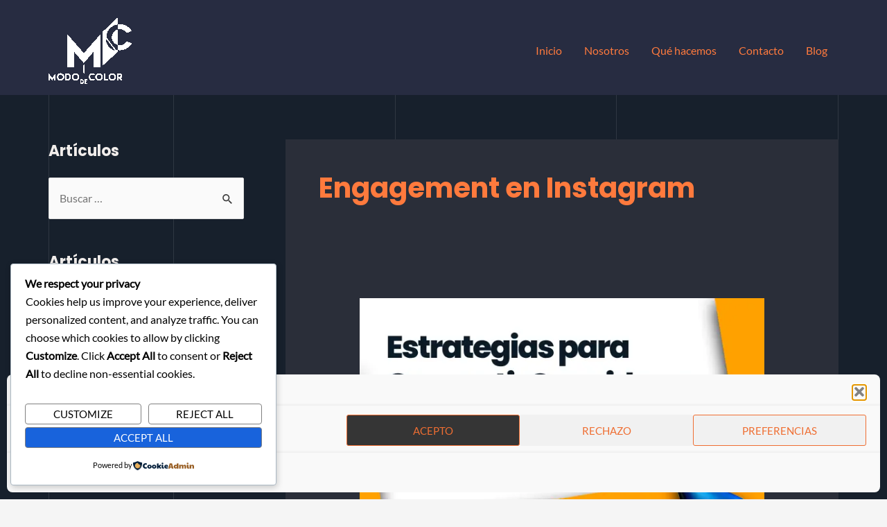

--- FILE ---
content_type: text/css
request_url: https://mododecolor.es/wp-content/uploads/elementor/css/post-5085.css?ver=1768275585
body_size: 392
content:
.elementor-kit-5085{--e-global-color-primary:#EB7327;--e-global-color-secondary:#2A2E39;--e-global-color-text:#525558;--e-global-color-accent:#DC3E26;--e-global-color-35d5f74:#75C7FF;--e-global-color-4375b15:#FFBF75;--e-global-color-1a3520f:#EA8215;--e-global-color-e9b8d13:#525C77;--e-global-color-db3e8d3:#27BAEB;--e-global-color-ed173e4:#EA8215;--e-global-typography-primary-font-family:"Roboto";--e-global-typography-primary-font-weight:600;--e-global-typography-secondary-font-family:"Roboto Slab";--e-global-typography-secondary-font-weight:400;--e-global-typography-text-font-family:"Roboto";--e-global-typography-text-font-weight:400;--e-global-typography-accent-font-family:"Roboto";--e-global-typography-accent-font-weight:500;}.elementor-kit-5085 e-page-transition{background-color:#FFBC7D;}.elementor-kit-5085 input:not([type="button"]):not([type="submit"]),.elementor-kit-5085 textarea,.elementor-kit-5085 .elementor-field-textual{color:var( --e-global-color-4375b15 );accent-color:var( --e-global-color-primary );}.elementor-section.elementor-section-boxed > .elementor-container{max-width:1200px;}.e-con{--container-max-width:1200px;}.elementor-widget:not(:last-child){margin-block-end:20px;}.elementor-element{--widgets-spacing:20px 20px;--widgets-spacing-row:20px;--widgets-spacing-column:20px;}{}h1.entry-title{display:var(--page-title-display);}@media(max-width:768px){.elementor-section.elementor-section-boxed > .elementor-container{max-width:1024px;}.e-con{--container-max-width:1024px;}}@media(max-width:480px){.elementor-section.elementor-section-boxed > .elementor-container{max-width:767px;}.e-con{--container-max-width:767px;}}

--- FILE ---
content_type: application/javascript
request_url: https://prism.app-us1.com/?a=477542777&u=https%3A%2F%2Fmododecolor.es%2Ftag%2Fengagement-en-instagram%2F
body_size: 118
content:
window.visitorGlobalObject=window.visitorGlobalObject||window.prismGlobalObject;window.visitorGlobalObject.setVisitorId('c29ca677-3278-4869-9ccb-1067e1dc8d39', '477542777');window.visitorGlobalObject.setWhitelistedServices('', '477542777');

--- FILE ---
content_type: application/javascript
request_url: https://mododecolor.es/wp-content/uploads/uag-plugin/assets/0/uag-js-107.js?ver=1769175609
body_size: 335
content:
document.addEventListener("DOMContentLoaded", function(){ var ssLinksParent = document.querySelector( '.uagb-block-29c9d41d' );
ssLinksParent?.addEventListener( 'keyup', function ( e ) {
var link = e.target.closest( '.uagb-ss__link' );
if ( link && e.keyCode === 13 ) {
	handleSocialLinkClick( link );
}
});

ssLinksParent?.addEventListener( 'click', function ( e ) {
var link = e.target.closest( '.uagb-ss__link' );
if ( link ) {
	handleSocialLinkClick( link );
}
});

function handleSocialLinkClick( link ) {
var social_url = link.dataset.href;
var target = "";
if ( social_url == "mailto:?body=" ) {
	target = "_self";
}
var request_url = "";
if ( social_url.indexOf("/pin/create/link/?url=") !== -1 ) {
	request_url = social_url + encodeURIComponent( window.location.href ) + "&media=" + 'https://mododecolor.es/wp-content/uploads/2024/06/Estrategias-para-Convertir-Seguidores-en-Clientes-en-Instagram-1.webp';
} else {
	request_url = social_url + encodeURIComponent( window.location.href );
}
window.open( request_url, target );
}
 });